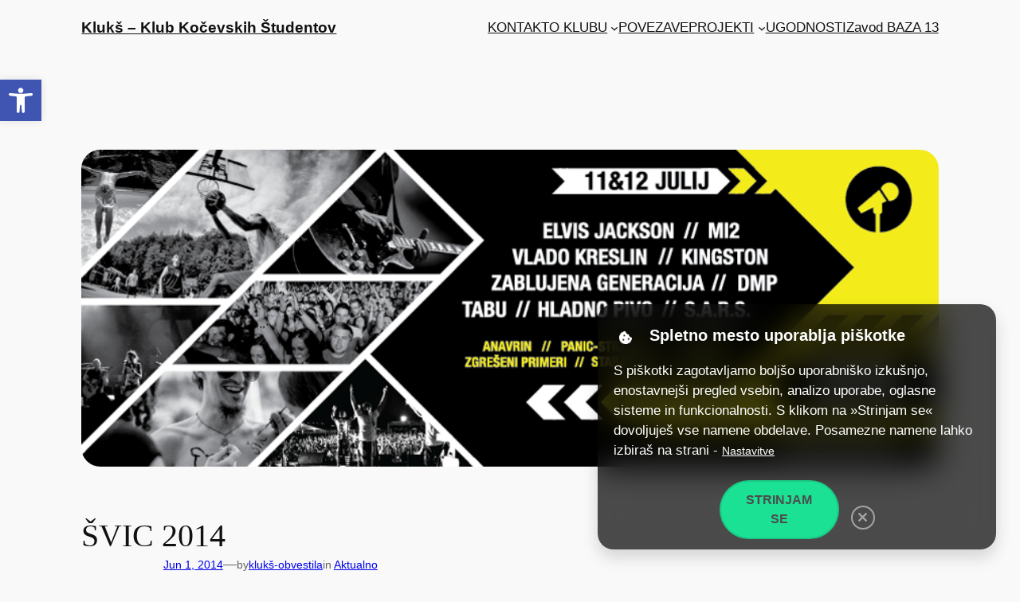

--- FILE ---
content_type: text/css
request_url: https://kluks.si/wp-content/plugins/piskotkigdpr//public/css/piskotkigdpr.min.css?ver=0.1
body_size: 5698
content:
#zavesa{display:none;-webkit-backdrop-filter:blur(2px);backdrop-filter:blur(2px);width:100%;height:100%;position:fixed;z-index:1;left:0;top:0;overflow:auto}#piskotki{display:none;-webkit-box-sizing:border-box;box-sizing:border-box;-webkit-transform:none;transform:none;position:fixed;padding:13px 20px;z-index:999999;-webkit-backdrop-filter:blur(20px);backdrop-filter:blur(20px);text-align:center}#piskotki *{margin:0;padding:0;border:0;font-size:100%;font:inherit;vertical-align:baseline;-webkit-box-sizing:border-box;box-sizing:border-box}#piskotki.zgoraj-levo{width:500px;top:30px;left:30px}@media(max-width: 768px){#piskotki.zgoraj-levo{width:100%;top:0;left:0;border-radius:0 !important}}#piskotki.zgoraj{width:600px;top:5px;right:50%;-webkit-transform:translateX(50%);transform:translateX(50%)}@media(max-width: 768px){#piskotki.zgoraj{width:100%;right:inherit;top:0;bottom:inherit;left:0;border-radius:0 !important;-webkit-transform:none;transform:none}}#piskotki.zgoraj-desno{width:500px;top:30px;right:30px}@media(max-width: 768px){#piskotki.zgoraj-desno{width:100%;top:0;right:inherit;bottom:inherit;left:0;border-radius:0 !important}}#piskotki.desno{width:500px;top:50%;right:30px;-webkit-transform:translateY(-50%);transform:translateY(-50%)}@media(max-width: 768px){#piskotki.desno{width:100%;top:inherit;right:inherit;bottom:0;left:0;border-radius:0 !important;-webkit-transform:none;transform:none}}#piskotki.spodaj-desno{width:500px;bottom:30px;right:30px}@media(max-width: 768px){#piskotki.spodaj-desno{width:100%;right:inherit;bottom:0;left:0;border-radius:0 !important}}#piskotki.spodaj{width:600px;bottom:5px;right:50%;-webkit-transform:translateX(50%);transform:translateX(50%)}@media(max-width: 768px){#piskotki.spodaj{width:100%;right:inherit;bottom:0;left:0;border-radius:0 !important;-webkit-transform:none;transform:none}}#piskotki.spodaj-levo{width:500px;bottom:30px;left:30px}@media(max-width: 768px){#piskotki.spodaj-levo{width:100%;left:0;bottom:0;border-radius:0 !important}}#piskotki.levo{width:500px;top:50%;left:30px;-webkit-transform:translateY(-50%);transform:translateY(-50%)}@media(max-width: 768px){#piskotki.levo{width:100%;top:inherit;left:inherit;bottom:0;left:0;border-radius:0 !important;-webkit-transform:none;transform:none}}#piskotki.center{width:600px;top:50%;right:50%;-webkit-transform:translate(50%, -50%);transform:translate(50%, -50%)}@media(max-width: 768px){#piskotki.center{width:85%}}#piskotki p{font-weight:400;line-height:25px;margin:14px 0;text-align:left}#piskotki p strong{font-weight:bolder;font-size:1.18em}#piskotki a{text-decoration:underline}#piskotki .btn{padding:11px 21px;display:inline-block;text-align:center;font-weight:bolder;margin:10px auto 0;text-decoration:none !important;-webkit-transition:all .5s;transition:all .5s;width:150px;border:2px solid rgba(0,0,0,.1);text-transform:uppercase}#piskotki .btn:hover{-webkit-transform:scale(0.95);transform:scale(0.95);border:2px solid rgba(0,0,0,.2)}#piskotki .cancel{display:inline-block;width:30px;height:30px;border-radius:50%;border:2px solid;text-align:center;line-height:30px;text-decoration:none;margin-left:10px;opacity:.5;-webkit-transition:all .5s;transition:all .5s}#piskotki .cancel:hover{opacity:1;cursor:pointer;-webkit-transform:scale(0.95);transform:scale(0.95)}#piskotki .cancel svg{width:15px;height:15px}#piskotki .icon{background:rgba(0,0,0,.1);border-radius:100%;padding:6px;display:inline-block;vertical-align:middle;width:30px;height:30px;margin-right:10px;position:relative;-webkit-animation:pulse-dot 2.5s cubic-bezier(0.455, 0.03, 0.515, 0.955) -0.4s infinite;animation:pulse-dot 2.5s cubic-bezier(0.455, 0.03, 0.515, 0.955) -0.4s infinite}#piskotki .icon:before{content:"";position:absolute;display:block;width:500%;height:500%;-webkit-box-sizing:border-box;box-sizing:border-box;top:-200%;left:-200%;border-radius:100%;background-color:rgba(255,255,255,.1);-webkit-animation:pulse-ring 2.5s cubic-bezier(0.215, 0.61, 0.355, 1) infinite;animation:pulse-ring 2.5s cubic-bezier(0.215, 0.61, 0.355, 1) infinite;pointer-events:none}@-webkit-keyframes pulse-ring{0%{-webkit-transform:scale(0.33);transform:scale(0.33)}80%,100%{opacity:0}}@keyframes pulse-ring{0%{-webkit-transform:scale(0.33);transform:scale(0.33)}80%,100%{opacity:0}}@-webkit-keyframes pulse-dot{0%{-webkit-transform:scale(0.9);transform:scale(0.9)}50%{-webkit-transform:scale(1.2);transform:scale(1.2)}100%{-webkit-transform:scale(0.9);transform:scale(0.9)}}@keyframes pulse-dot{0%{-webkit-transform:scale(0.9);transform:scale(0.9)}50%{-webkit-transform:scale(1.2);transform:scale(1.2)}100%{-webkit-transform:scale(0.9);transform:scale(0.9)}}.bounce{-webkit-animation:bounce 4s infinite;animation:bounce 4s infinite}@-webkit-keyframes bounce{from{-webkit-transform:scale3d(1, 1, 1);transform:scale3d(1, 1, 1)}50%{-webkit-transform:scale3d(1.05, 1.05, 1.05);transform:scale3d(1.05, 1.05, 1.05)}to{-webkit-transform:scale3d(1, 1, 1);transform:scale3d(1, 1, 1)}}@keyframes bounce{from{-webkit-transform:scale3d(1, 1, 1);transform:scale3d(1, 1, 1)}50%{-webkit-transform:scale3d(1.05, 1.05, 1.05);transform:scale3d(1.05, 1.05, 1.05)}to{-webkit-transform:scale3d(1, 1, 1);transform:scale3d(1, 1, 1)}}.piskotki table{border-collapse:collapse !important;height:100% !important;margin:0 auto !important;vertical-align:middle !important;width:100% !important;word-break:normal !important}.piskotki table th{padding:15px;border:1px solid #ccc;background:#fff}.piskotki table td{border-width:1px;padding:15px;border:1px solid #ccc}@media(max-width: 768px){.piskotki input[type=checkbox]{width:15px;height:15px;background:#fff;vertical-align:middle;margin-right:5px;-webkit-appearance:checkbox !important;-moz-appearance:checkbox !important;appearance:checkbox !important}}